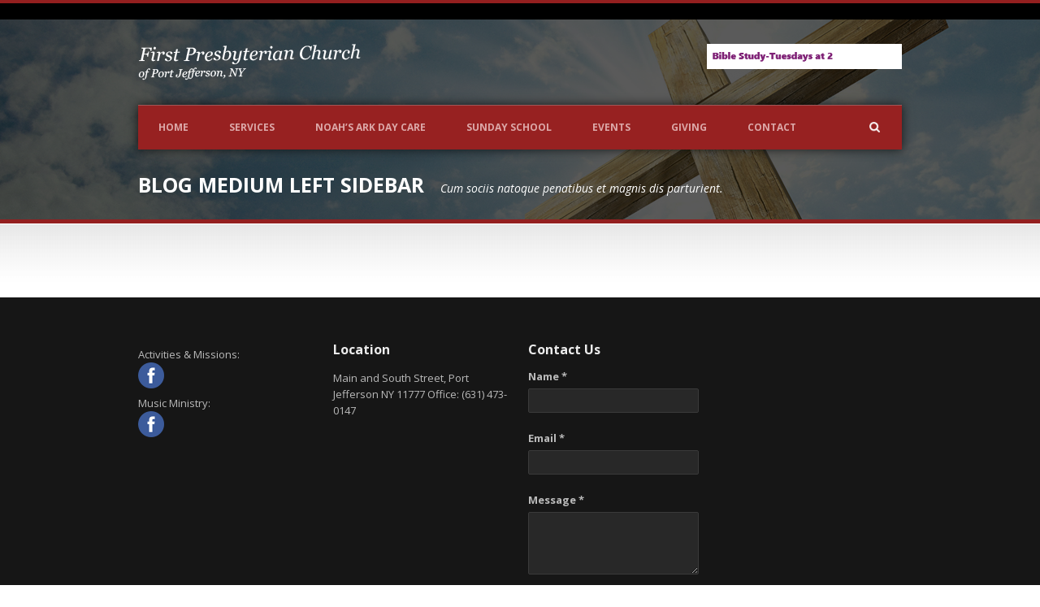

--- FILE ---
content_type: text/html; charset=UTF-8
request_url: http://pjpres.org/blog-medium-left-sidebar/
body_size: 56291
content:
<!DOCTYPE html>
<!--[if lt IE 7]><html class="no-js lt-ie9 lt-ie8 lt-ie7" lang="en-US"> <![endif]-->
<!--[if IE 7]><html class="no-js lt-ie9 lt-ie8" lang="en-US"> <![endif]-->
<!--[if IE 8]><html class="no-js lt-ie9" lang="en-US"> <![endif]-->
<!--[if gt IE 8]><!--> <html class="no-js" lang="en-US"> <!--<![endif]-->
<head>

	<!-- Basic Page Needs
  ================================================== -->
	<meta charset="UTF-8" />
	<title>First Presbyterian Church of Port Jefferson   &raquo; Blog Medium Left Sidebar</title>
	<script src="https://ajax.googleapis.com/ajax/libs/jquery/3.5.1/jquery.min.js"></script>
		
	<!--[if lt IE 9]>
		<script src="http://html5shiv.googlecode.com/svn/trunk/html5.js"></script>
	<![endif]-->

	<!-- CSS
  ================================================== -->
				<meta name="viewport" content="width=device-width, user-scalable=no">
		
	<!--[if IE 7]>
		<link rel="stylesheet" href="http://pjpres.org/wp-content/themes/realchurch/stylesheet/ie7-style.css" /> 
		<link rel="stylesheet" href="http://pjpres.org/wp-content/themes/realchurch/stylesheet/font-awesome/font-awesome-ie7.min.css" /> 
	<![endif]-->	
	
	<meta name='robots' content='max-image-preview:large' />
<link rel='dns-prefetch' href='//fonts.googleapis.com' />
<link rel="alternate" type="application/rss+xml" title="First Presbyterian Church of Port Jefferson &raquo; Feed" href="http://pjpres.org/feed/" />
<link rel="alternate" type="application/rss+xml" title="First Presbyterian Church of Port Jefferson &raquo; Comments Feed" href="http://pjpres.org/comments/feed/" />
<link rel="alternate" type="text/calendar" title="First Presbyterian Church of Port Jefferson &raquo; iCal Feed" href="http://pjpres.org/calendar/?ical=1" />
<link rel="alternate" type="application/rss+xml" title="First Presbyterian Church of Port Jefferson &raquo; Blog Medium Left Sidebar Comments Feed" href="http://pjpres.org/blog-medium-left-sidebar/feed/" />
        <script type="text/javascript">
        (function() {
            document.addEventListener('DOMContentLoaded', function() {
                var containers = document.querySelectorAll('.wp-lightbox-container');

                for (var i = 0; i < containers.length; i++) {
                    var container = containers[i];

                    var wpElements = container.querySelectorAll('[data-wp-on], [data-wp-interactive], [data-wp-init], [data-wp-context], img, button');

                    for (var j = 0; j < wpElements.length; j++) {
                        var el = wpElements[j];
                        var attributes = el.attributes;

                        for (var k = attributes.length - 1; k >= 0; k--) {
                            var attr = attributes[k];
                            if (attr.name.indexOf('data-wp-') === 0) {
                                el.removeAttribute(attr.name);
                            }
                        }
                    }

                    var buttons = container.querySelectorAll('button');
                    for (var j = 0; j < buttons.length; j++) {
                        buttons[j].remove();
                    }
                }

                var allWpImages = document.querySelectorAll('img[data-wp-on], img[data-wp-interactive], img[data-wp-init]');
                for (var i = 0; i < allWpImages.length; i++) {
                    var img = allWpImages[i];
                    var attributes = img.attributes;

                    for (var j = attributes.length - 1; j >= 0; j--) {
                        var attr = attributes[j];
                        if (attr.name.indexOf('data-wp-') === 0) {
                            img.removeAttribute(attr.name);
                        }
                    }
                }

                var standaloneButtons = document.querySelectorAll('button.lightbox-trigger, button[data-wp-on], button[data-wp-interactive]');
                for (var i = 0; i < standaloneButtons.length; i++) {
                    standaloneButtons[i].remove();
                }
            });

            document.addEventListener('click', function(e) {
                var target = e.target;

                if (target.hasAttribute('data-wp-on') ||
                    target.hasAttribute('data-wp-interactive') ||
                    target.classList.contains('lightbox-trigger') ||
                    target.hasAttribute('data-wp-init')) {
                    e.preventDefault();
                    e.stopPropagation();
                    e.stopImmediatePropagation();
                    return false;
                }

                if (target.tagName === 'FIGURE' && target.classList.contains('wp-lightbox-container')) {
                    e.preventDefault();
                    e.stopPropagation();
                    e.stopImmediatePropagation();
                    return false;
                }

                if (target.tagName === 'A' && target.querySelector('img[data-wp-on], img[data-wp-interactive]')) {
                    e.preventDefault();
                    e.stopPropagation();
                    e.stopImmediatePropagation();
                    return false;
                }
            }, true);
        })();
        </script>
        <script type="text/javascript">
/* <![CDATA[ */
window._wpemojiSettings = {"baseUrl":"https:\/\/s.w.org\/images\/core\/emoji\/15.0.3\/72x72\/","ext":".png","svgUrl":"https:\/\/s.w.org\/images\/core\/emoji\/15.0.3\/svg\/","svgExt":".svg","source":{"concatemoji":"http:\/\/pjpres.org\/wp-includes\/js\/wp-emoji-release.min.js?ver=7a8324e58e1c8cb185415a7ac153e657"}};
/*! This file is auto-generated */
!function(i,n){var o,s,e;function c(e){try{var t={supportTests:e,timestamp:(new Date).valueOf()};sessionStorage.setItem(o,JSON.stringify(t))}catch(e){}}function p(e,t,n){e.clearRect(0,0,e.canvas.width,e.canvas.height),e.fillText(t,0,0);var t=new Uint32Array(e.getImageData(0,0,e.canvas.width,e.canvas.height).data),r=(e.clearRect(0,0,e.canvas.width,e.canvas.height),e.fillText(n,0,0),new Uint32Array(e.getImageData(0,0,e.canvas.width,e.canvas.height).data));return t.every(function(e,t){return e===r[t]})}function u(e,t,n){switch(t){case"flag":return n(e,"\ud83c\udff3\ufe0f\u200d\u26a7\ufe0f","\ud83c\udff3\ufe0f\u200b\u26a7\ufe0f")?!1:!n(e,"\ud83c\uddfa\ud83c\uddf3","\ud83c\uddfa\u200b\ud83c\uddf3")&&!n(e,"\ud83c\udff4\udb40\udc67\udb40\udc62\udb40\udc65\udb40\udc6e\udb40\udc67\udb40\udc7f","\ud83c\udff4\u200b\udb40\udc67\u200b\udb40\udc62\u200b\udb40\udc65\u200b\udb40\udc6e\u200b\udb40\udc67\u200b\udb40\udc7f");case"emoji":return!n(e,"\ud83d\udc26\u200d\u2b1b","\ud83d\udc26\u200b\u2b1b")}return!1}function f(e,t,n){var r="undefined"!=typeof WorkerGlobalScope&&self instanceof WorkerGlobalScope?new OffscreenCanvas(300,150):i.createElement("canvas"),a=r.getContext("2d",{willReadFrequently:!0}),o=(a.textBaseline="top",a.font="600 32px Arial",{});return e.forEach(function(e){o[e]=t(a,e,n)}),o}function t(e){var t=i.createElement("script");t.src=e,t.defer=!0,i.head.appendChild(t)}"undefined"!=typeof Promise&&(o="wpEmojiSettingsSupports",s=["flag","emoji"],n.supports={everything:!0,everythingExceptFlag:!0},e=new Promise(function(e){i.addEventListener("DOMContentLoaded",e,{once:!0})}),new Promise(function(t){var n=function(){try{var e=JSON.parse(sessionStorage.getItem(o));if("object"==typeof e&&"number"==typeof e.timestamp&&(new Date).valueOf()<e.timestamp+604800&&"object"==typeof e.supportTests)return e.supportTests}catch(e){}return null}();if(!n){if("undefined"!=typeof Worker&&"undefined"!=typeof OffscreenCanvas&&"undefined"!=typeof URL&&URL.createObjectURL&&"undefined"!=typeof Blob)try{var e="postMessage("+f.toString()+"("+[JSON.stringify(s),u.toString(),p.toString()].join(",")+"));",r=new Blob([e],{type:"text/javascript"}),a=new Worker(URL.createObjectURL(r),{name:"wpTestEmojiSupports"});return void(a.onmessage=function(e){c(n=e.data),a.terminate(),t(n)})}catch(e){}c(n=f(s,u,p))}t(n)}).then(function(e){for(var t in e)n.supports[t]=e[t],n.supports.everything=n.supports.everything&&n.supports[t],"flag"!==t&&(n.supports.everythingExceptFlag=n.supports.everythingExceptFlag&&n.supports[t]);n.supports.everythingExceptFlag=n.supports.everythingExceptFlag&&!n.supports.flag,n.DOMReady=!1,n.readyCallback=function(){n.DOMReady=!0}}).then(function(){return e}).then(function(){var e;n.supports.everything||(n.readyCallback(),(e=n.source||{}).concatemoji?t(e.concatemoji):e.wpemoji&&e.twemoji&&(t(e.twemoji),t(e.wpemoji)))}))}((window,document),window._wpemojiSettings);
/* ]]> */
</script>
<link rel='stylesheet' id='rlc-style-css' href='http://pjpres.org/wp-content/themes/realchurch/style.css?ver=7a8324e58e1c8cb185415a7ac153e657' type='text/css' media='all' />
<link rel='stylesheet' id='rlc-foundation-css' href='http://pjpres.org/wp-content/themes/realchurch/stylesheet/foundation-responsive.css?ver=7a8324e58e1c8cb185415a7ac153e657' type='text/css' media='all' />
<link rel='stylesheet' id='style-custom-css' href='http://pjpres.org/wp-content/themes/realchurch/style-custom.css?ver=7a8324e58e1c8cb185415a7ac153e657' type='text/css' media='all' />
<link rel='stylesheet' id='Google-Font-Droid+Serif-css' href='https://fonts.googleapis.com/css?family=Droid+Serif%3An%2Ci%2Cb%2Cbi&#038;subset=latin&#038;ver=7a8324e58e1c8cb185415a7ac153e657' type='text/css' media='all' />
<link rel='stylesheet' id='Google-Font-Open+Sans-css' href='https://fonts.googleapis.com/css?family=Open+Sans%3An%2Ci%2Cb%2Cbi&#038;subset=latin&#038;ver=7a8324e58e1c8cb185415a7ac153e657' type='text/css' media='all' />
<style id='wp-emoji-styles-inline-css' type='text/css'>

	img.wp-smiley, img.emoji {
		display: inline !important;
		border: none !important;
		box-shadow: none !important;
		height: 1em !important;
		width: 1em !important;
		margin: 0 0.07em !important;
		vertical-align: -0.1em !important;
		background: none !important;
		padding: 0 !important;
	}
</style>
<link rel='stylesheet' id='wp-block-library-css' href='http://pjpres.org/wp-includes/css/dist/block-library/style.min.css?ver=7a8324e58e1c8cb185415a7ac153e657' type='text/css' media='all' />
<style id='classic-theme-styles-inline-css' type='text/css'>
/*! This file is auto-generated */
.wp-block-button__link{color:#fff;background-color:#32373c;border-radius:9999px;box-shadow:none;text-decoration:none;padding:calc(.667em + 2px) calc(1.333em + 2px);font-size:1.125em}.wp-block-file__button{background:#32373c;color:#fff;text-decoration:none}
</style>
<style id='global-styles-inline-css' type='text/css'>
:root{--wp--preset--aspect-ratio--square: 1;--wp--preset--aspect-ratio--4-3: 4/3;--wp--preset--aspect-ratio--3-4: 3/4;--wp--preset--aspect-ratio--3-2: 3/2;--wp--preset--aspect-ratio--2-3: 2/3;--wp--preset--aspect-ratio--16-9: 16/9;--wp--preset--aspect-ratio--9-16: 9/16;--wp--preset--color--black: #000000;--wp--preset--color--cyan-bluish-gray: #abb8c3;--wp--preset--color--white: #ffffff;--wp--preset--color--pale-pink: #f78da7;--wp--preset--color--vivid-red: #cf2e2e;--wp--preset--color--luminous-vivid-orange: #ff6900;--wp--preset--color--luminous-vivid-amber: #fcb900;--wp--preset--color--light-green-cyan: #7bdcb5;--wp--preset--color--vivid-green-cyan: #00d084;--wp--preset--color--pale-cyan-blue: #8ed1fc;--wp--preset--color--vivid-cyan-blue: #0693e3;--wp--preset--color--vivid-purple: #9b51e0;--wp--preset--gradient--vivid-cyan-blue-to-vivid-purple: linear-gradient(135deg,rgba(6,147,227,1) 0%,rgb(155,81,224) 100%);--wp--preset--gradient--light-green-cyan-to-vivid-green-cyan: linear-gradient(135deg,rgb(122,220,180) 0%,rgb(0,208,130) 100%);--wp--preset--gradient--luminous-vivid-amber-to-luminous-vivid-orange: linear-gradient(135deg,rgba(252,185,0,1) 0%,rgba(255,105,0,1) 100%);--wp--preset--gradient--luminous-vivid-orange-to-vivid-red: linear-gradient(135deg,rgba(255,105,0,1) 0%,rgb(207,46,46) 100%);--wp--preset--gradient--very-light-gray-to-cyan-bluish-gray: linear-gradient(135deg,rgb(238,238,238) 0%,rgb(169,184,195) 100%);--wp--preset--gradient--cool-to-warm-spectrum: linear-gradient(135deg,rgb(74,234,220) 0%,rgb(151,120,209) 20%,rgb(207,42,186) 40%,rgb(238,44,130) 60%,rgb(251,105,98) 80%,rgb(254,248,76) 100%);--wp--preset--gradient--blush-light-purple: linear-gradient(135deg,rgb(255,206,236) 0%,rgb(152,150,240) 100%);--wp--preset--gradient--blush-bordeaux: linear-gradient(135deg,rgb(254,205,165) 0%,rgb(254,45,45) 50%,rgb(107,0,62) 100%);--wp--preset--gradient--luminous-dusk: linear-gradient(135deg,rgb(255,203,112) 0%,rgb(199,81,192) 50%,rgb(65,88,208) 100%);--wp--preset--gradient--pale-ocean: linear-gradient(135deg,rgb(255,245,203) 0%,rgb(182,227,212) 50%,rgb(51,167,181) 100%);--wp--preset--gradient--electric-grass: linear-gradient(135deg,rgb(202,248,128) 0%,rgb(113,206,126) 100%);--wp--preset--gradient--midnight: linear-gradient(135deg,rgb(2,3,129) 0%,rgb(40,116,252) 100%);--wp--preset--font-size--small: 13px;--wp--preset--font-size--medium: 20px;--wp--preset--font-size--large: 36px;--wp--preset--font-size--x-large: 42px;--wp--preset--spacing--20: 0.44rem;--wp--preset--spacing--30: 0.67rem;--wp--preset--spacing--40: 1rem;--wp--preset--spacing--50: 1.5rem;--wp--preset--spacing--60: 2.25rem;--wp--preset--spacing--70: 3.38rem;--wp--preset--spacing--80: 5.06rem;--wp--preset--shadow--natural: 6px 6px 9px rgba(0, 0, 0, 0.2);--wp--preset--shadow--deep: 12px 12px 50px rgba(0, 0, 0, 0.4);--wp--preset--shadow--sharp: 6px 6px 0px rgba(0, 0, 0, 0.2);--wp--preset--shadow--outlined: 6px 6px 0px -3px rgba(255, 255, 255, 1), 6px 6px rgba(0, 0, 0, 1);--wp--preset--shadow--crisp: 6px 6px 0px rgba(0, 0, 0, 1);}:where(.is-layout-flex){gap: 0.5em;}:where(.is-layout-grid){gap: 0.5em;}body .is-layout-flex{display: flex;}.is-layout-flex{flex-wrap: wrap;align-items: center;}.is-layout-flex > :is(*, div){margin: 0;}body .is-layout-grid{display: grid;}.is-layout-grid > :is(*, div){margin: 0;}:where(.wp-block-columns.is-layout-flex){gap: 2em;}:where(.wp-block-columns.is-layout-grid){gap: 2em;}:where(.wp-block-post-template.is-layout-flex){gap: 1.25em;}:where(.wp-block-post-template.is-layout-grid){gap: 1.25em;}.has-black-color{color: var(--wp--preset--color--black) !important;}.has-cyan-bluish-gray-color{color: var(--wp--preset--color--cyan-bluish-gray) !important;}.has-white-color{color: var(--wp--preset--color--white) !important;}.has-pale-pink-color{color: var(--wp--preset--color--pale-pink) !important;}.has-vivid-red-color{color: var(--wp--preset--color--vivid-red) !important;}.has-luminous-vivid-orange-color{color: var(--wp--preset--color--luminous-vivid-orange) !important;}.has-luminous-vivid-amber-color{color: var(--wp--preset--color--luminous-vivid-amber) !important;}.has-light-green-cyan-color{color: var(--wp--preset--color--light-green-cyan) !important;}.has-vivid-green-cyan-color{color: var(--wp--preset--color--vivid-green-cyan) !important;}.has-pale-cyan-blue-color{color: var(--wp--preset--color--pale-cyan-blue) !important;}.has-vivid-cyan-blue-color{color: var(--wp--preset--color--vivid-cyan-blue) !important;}.has-vivid-purple-color{color: var(--wp--preset--color--vivid-purple) !important;}.has-black-background-color{background-color: var(--wp--preset--color--black) !important;}.has-cyan-bluish-gray-background-color{background-color: var(--wp--preset--color--cyan-bluish-gray) !important;}.has-white-background-color{background-color: var(--wp--preset--color--white) !important;}.has-pale-pink-background-color{background-color: var(--wp--preset--color--pale-pink) !important;}.has-vivid-red-background-color{background-color: var(--wp--preset--color--vivid-red) !important;}.has-luminous-vivid-orange-background-color{background-color: var(--wp--preset--color--luminous-vivid-orange) !important;}.has-luminous-vivid-amber-background-color{background-color: var(--wp--preset--color--luminous-vivid-amber) !important;}.has-light-green-cyan-background-color{background-color: var(--wp--preset--color--light-green-cyan) !important;}.has-vivid-green-cyan-background-color{background-color: var(--wp--preset--color--vivid-green-cyan) !important;}.has-pale-cyan-blue-background-color{background-color: var(--wp--preset--color--pale-cyan-blue) !important;}.has-vivid-cyan-blue-background-color{background-color: var(--wp--preset--color--vivid-cyan-blue) !important;}.has-vivid-purple-background-color{background-color: var(--wp--preset--color--vivid-purple) !important;}.has-black-border-color{border-color: var(--wp--preset--color--black) !important;}.has-cyan-bluish-gray-border-color{border-color: var(--wp--preset--color--cyan-bluish-gray) !important;}.has-white-border-color{border-color: var(--wp--preset--color--white) !important;}.has-pale-pink-border-color{border-color: var(--wp--preset--color--pale-pink) !important;}.has-vivid-red-border-color{border-color: var(--wp--preset--color--vivid-red) !important;}.has-luminous-vivid-orange-border-color{border-color: var(--wp--preset--color--luminous-vivid-orange) !important;}.has-luminous-vivid-amber-border-color{border-color: var(--wp--preset--color--luminous-vivid-amber) !important;}.has-light-green-cyan-border-color{border-color: var(--wp--preset--color--light-green-cyan) !important;}.has-vivid-green-cyan-border-color{border-color: var(--wp--preset--color--vivid-green-cyan) !important;}.has-pale-cyan-blue-border-color{border-color: var(--wp--preset--color--pale-cyan-blue) !important;}.has-vivid-cyan-blue-border-color{border-color: var(--wp--preset--color--vivid-cyan-blue) !important;}.has-vivid-purple-border-color{border-color: var(--wp--preset--color--vivid-purple) !important;}.has-vivid-cyan-blue-to-vivid-purple-gradient-background{background: var(--wp--preset--gradient--vivid-cyan-blue-to-vivid-purple) !important;}.has-light-green-cyan-to-vivid-green-cyan-gradient-background{background: var(--wp--preset--gradient--light-green-cyan-to-vivid-green-cyan) !important;}.has-luminous-vivid-amber-to-luminous-vivid-orange-gradient-background{background: var(--wp--preset--gradient--luminous-vivid-amber-to-luminous-vivid-orange) !important;}.has-luminous-vivid-orange-to-vivid-red-gradient-background{background: var(--wp--preset--gradient--luminous-vivid-orange-to-vivid-red) !important;}.has-very-light-gray-to-cyan-bluish-gray-gradient-background{background: var(--wp--preset--gradient--very-light-gray-to-cyan-bluish-gray) !important;}.has-cool-to-warm-spectrum-gradient-background{background: var(--wp--preset--gradient--cool-to-warm-spectrum) !important;}.has-blush-light-purple-gradient-background{background: var(--wp--preset--gradient--blush-light-purple) !important;}.has-blush-bordeaux-gradient-background{background: var(--wp--preset--gradient--blush-bordeaux) !important;}.has-luminous-dusk-gradient-background{background: var(--wp--preset--gradient--luminous-dusk) !important;}.has-pale-ocean-gradient-background{background: var(--wp--preset--gradient--pale-ocean) !important;}.has-electric-grass-gradient-background{background: var(--wp--preset--gradient--electric-grass) !important;}.has-midnight-gradient-background{background: var(--wp--preset--gradient--midnight) !important;}.has-small-font-size{font-size: var(--wp--preset--font-size--small) !important;}.has-medium-font-size{font-size: var(--wp--preset--font-size--medium) !important;}.has-large-font-size{font-size: var(--wp--preset--font-size--large) !important;}.has-x-large-font-size{font-size: var(--wp--preset--font-size--x-large) !important;}
:where(.wp-block-post-template.is-layout-flex){gap: 1.25em;}:where(.wp-block-post-template.is-layout-grid){gap: 1.25em;}
:where(.wp-block-columns.is-layout-flex){gap: 2em;}:where(.wp-block-columns.is-layout-grid){gap: 2em;}
:root :where(.wp-block-pullquote){font-size: 1.5em;line-height: 1.6;}
</style>
<link rel='stylesheet' id='plyr-css-css' href='http://pjpres.org/wp-content/plugins/easy-video-player/lib/plyr.css?ver=7a8324e58e1c8cb185415a7ac153e657' type='text/css' media='all' />
<link rel='stylesheet' id='fancybox-css' href='http://pjpres.org/wp-content/plugins/easy-fancybox/fancybox/1.5.4/jquery.fancybox.min.css?ver=7a8324e58e1c8cb185415a7ac153e657' type='text/css' media='screen' />
<link rel='stylesheet' id='superfish-css' href='http://pjpres.org/wp-content/themes/realchurch/stylesheet/superfish.css?ver=7a8324e58e1c8cb185415a7ac153e657' type='text/css' media='all' />
<link rel='stylesheet' id='fancybox-thumbs-css' href='http://pjpres.org/wp-content/themes/realchurch/stylesheet/jquery.fancybox-thumbs.css?ver=7a8324e58e1c8cb185415a7ac153e657' type='text/css' media='all' />
<link rel='stylesheet' id='font-awesome-css' href='http://pjpres.org/wp-content/themes/realchurch/stylesheet/font-awesome/font-awesome.css?ver=7a8324e58e1c8cb185415a7ac153e657' type='text/css' media='all' />
<link rel='stylesheet' id='flex-slider-css' href='http://pjpres.org/wp-content/themes/realchurch/stylesheet/flexslider.css?ver=7a8324e58e1c8cb185415a7ac153e657' type='text/css' media='all' />
<script type="text/javascript" src="http://pjpres.org/wp-includes/js/jquery/jquery.min.js?ver=3.7.1" id="jquery-core-js"></script>
<script type="text/javascript" src="http://pjpres.org/wp-includes/js/jquery/jquery-migrate.min.js?ver=3.4.1" id="jquery-migrate-js"></script>
<script type="text/javascript" id="plyr-js-js-extra">
/* <![CDATA[ */
var easy_video_player = {"plyr_iconUrl":"http:\/\/pjpres.org\/wp-content\/plugins\/easy-video-player\/lib\/plyr.svg","plyr_blankVideo":"http:\/\/pjpres.org\/wp-content\/plugins\/easy-video-player\/lib\/blank.mp4"};
/* ]]> */
</script>
<script type="text/javascript" src="http://pjpres.org/wp-content/plugins/easy-video-player/lib/plyr.js?ver=7a8324e58e1c8cb185415a7ac153e657" id="plyr-js-js"></script>
<script type="text/javascript" src="http://pjpres.org/wp-content/themes/realchurch/javascript/jquery.fitvids.js?ver=1.0" id="fitvids-js"></script>
<link rel="https://api.w.org/" href="http://pjpres.org/wp-json/" /><link rel="alternate" title="JSON" type="application/json" href="http://pjpres.org/wp-json/wp/v2/pages/2183" /><link rel="EditURI" type="application/rsd+xml" title="RSD" href="http://pjpres.org/xmlrpc.php?rsd" />

<link rel="canonical" href="http://pjpres.org/blog-medium-left-sidebar/" />
<link rel='shortlink' href='http://pjpres.org/?p=2183' />
<link rel="alternate" title="oEmbed (JSON)" type="application/json+oembed" href="http://pjpres.org/wp-json/oembed/1.0/embed?url=http%3A%2F%2Fpjpres.org%2Fblog-medium-left-sidebar%2F" />
<link rel="alternate" title="oEmbed (XML)" type="text/xml+oembed" href="http://pjpres.org/wp-json/oembed/1.0/embed?url=http%3A%2F%2Fpjpres.org%2Fblog-medium-left-sidebar%2F&#038;format=xml" />
<meta name="tec-api-version" content="v1"><meta name="tec-api-origin" content="http://pjpres.org"><link rel="alternate" href="http://pjpres.org/wp-json/tribe/events/v1/" />	
<!--[if lt IE 9]>
<style type="text/css">
	div.shortcode-dropcap.circle, div.anythingSlider .anythingControls ul a, .flex-control-nav li a, 
	.nivo-controlNav a, ls-bottom-slidebuttons a{
		z-index: 1000; position: relative;
		behavior: url(http://pjpres.org/wp-content/themes/realchurch/stylesheet/ie-fix/PIE.php);
	}
	div.top-search-wrapper .search-text{ width: 185px; }
	div.top-search-wrapper .search-text input{ float: right; }
	div.logo-right-text-content { width: 400px !important; }
	
	span.portfolio-thumbnail-image-hover,
	span.hover-link, span.hover-video, span.hover-zoom{ display: none !important; }
	
	.portfolio-media-wrapper:hover span,
	.blog-media-wrapper:hover span{ display: block !important; }
	
	ul.gdl-accordion li, ul.gdl-toggle-box li{ overflow: hidden; }	
	
	div.logo-wrapper img{ float: left; }
		
</style>
<![endif]-->
	
</head>
<body class="page-template-default page page-id-2183 ml-lightbox-excluded tribe-no-js metaslider-plugin">

<div class="body-outer-wrapper">
	<div class="body-wrapper">
		<!-- top navigation -->
		<div class="top-navigation-wrapper boxed-style">
			<div class="top-navigation-container container">
				<div class="top-navigation-right"><div id="gdl-social-icon" class="social-wrapper gdl-retina"><div class="social-icon-wrapper"></div></div></div>				<div class="clear"></div>
			</div>
		</div> <!-- top navigation wrapper -->	
	
				<div class="page-header-wrapper no-full-slider"  >
			<div class="page-header-overlay" ></div>
			<div class="header-container container main">
					
				<!-- Get Logo -->
				<div class="logo-wrapper">
					<a href="http://pjpres.org"><img src="http://pjpres.org/wp-content/uploads/2020/05/Logo45.png" alt=""/></a>				</div>
				
				<!-- Logo right text -->
				<div class="logo-right-text">

					<div id="metaslider-id-5975" style="max-width: 240px; margin: 0 auto;" class="ml-slider-3-105-0 metaslider metaslider-flex metaslider-5975 ml-slider ml-slider-lightbox-2-22-0 firelight-lightbox-2-3-17 ms-theme-default nav-hidden" role="region" aria-label="Header" data-height="50" data-width="240">
    <div id="metaslider_container_5975">
        <div id="metaslider_5975" class="flexslider">
            <ul class='slides'>
                <li style="display: block; width: 100%;" class="slide-6829 ms-image " aria-roledescription="slide" data-date="2025-03-06 17:45:26" data-filename="bible-Study-webslide-2025.png" data-slide-type="image"><a href="http://pjpres.org/wp-content/uploads/2025/03/bible-Study-webslide-2025.png" target="_self" aria-label="View Slide Details" class="metaslider_image_link" rel="lightbox[5975]"><img width="329" height="43" src="http://pjpres.org/wp-content/uploads/2025/03/bible-Study-webslide-2025.png" class="slider-5975 slide-6829 msDefaultImage" alt="" rel="" title="bible Study webslide 2025" decoding="async" srcset="http://pjpres.org/wp-content/uploads/2025/03/bible-Study-webslide-2025.png 329w, http://pjpres.org/wp-content/uploads/2025/03/bible-Study-webslide-2025-300x39.png 300w" sizes="(max-width: 329px) 100vw, 329px" /></a></li>
                <li style="display: none; width: 100%;" class="slide-6857 ms-image " aria-roledescription="slide" data-date="2025-04-03 18:12:35" data-filename="earthday-webslide-2025.jpg" data-slide-type="image"><a href="http://pjpres.org/wp-content/uploads/2025/04/earthday-webslide-2025.jpg" target="_self" aria-label="View Slide Details" class="metaslider_image_link" rel="lightbox[5975]"><img width="329" height="43" src="http://pjpres.org/wp-content/uploads/2025/04/earthday-webslide-2025.jpg" class="slider-5975 slide-6857 msDefaultImage" alt="" rel="" title="earthday webslide 2025" decoding="async" srcset="http://pjpres.org/wp-content/uploads/2025/04/earthday-webslide-2025.jpg 329w, http://pjpres.org/wp-content/uploads/2025/04/earthday-webslide-2025-300x39.jpg 300w" sizes="(max-width: 329px) 100vw, 329px" /></a></li>
            </ul>
        </div>
        
    </div>
</div>				</div>
				<div class="clear"></div>
				
				<!-- Navigation -->
				<div class="gdl-navigation-wrapper">
					<div class="responsive-menu-wrapper"><select id="menu-pjpres" class="menu dropdown-menu"><option value="" class="blank">&#8212; Main Menu &#8212;</option><option class="menu-item menu-item-type-post_type menu-item-object-page menu-item-home menu-item-has-children menu-item-3850 menu-item-depth-0" value="http://pjpres.org/">Home</option>	<option class="menu-item menu-item-type-post_type menu-item-object-page menu-item-4740 menu-item-depth-1" value="http://pjpres.org/newsletter/">- Newsletter</option>
	<option class="menu-item menu-item-type-post_type menu-item-object-page menu-item-4536 menu-item-depth-1" value="http://pjpres.org/about-us/">- About Us</option>
	<option class="menu-item menu-item-type-post_type menu-item-object-page menu-item-4537 menu-item-depth-1" value="http://pjpres.org/about-us/our-staff/">- Our Staff</option>

<option class="menu-item menu-item-type-post_type menu-item-object-page menu-item-has-children menu-item-4540 menu-item-depth-0" value="http://pjpres.org/services/">Services</option>	<option class="menu-item menu-item-type-post_type menu-item-object-page menu-item-4541 menu-item-depth-1" value="http://pjpres.org/services/ministry-of-music/">- Ministry of Music</option>
	<option class="menu-item menu-item-type-post_type menu-item-object-page menu-item-4542 menu-item-depth-1" value="http://pjpres.org/services/honduran-mission-khish/">- Honduran Mission (KHISH)</option>
	<option class="menu-item menu-item-type-post_type menu-item-object-page menu-item-5725 menu-item-depth-1" value="http://pjpres.org/facebook-services/">- Facebook Services</option>
	<option class="menu-item menu-item-type-post_type menu-item-object-page menu-item-4835 menu-item-depth-1" value="http://pjpres.org/sermons/">- Sermons</option>

<option class="menu-item menu-item-type-post_type menu-item-object-page menu-item-4543 menu-item-depth-0" value="http://pjpres.org/noahs-ark-day-care/">NOAH’S ARK DAY CARE</option>
<option class="menu-item menu-item-type-post_type menu-item-object-page menu-item-has-children menu-item-4544 menu-item-depth-0" value="http://pjpres.org/services/childrens-sunday-church-school/">Sunday School</option>	<option class="menu-item menu-item-type-post_type menu-item-object-page menu-item-4667 menu-item-depth-1" value="http://pjpres.org/child-protection-policy/">- Child Protection Policy</option>

<option class="menu-item menu-item-type-post_type menu-item-object-page menu-item-has-children menu-item-4545 menu-item-depth-0" value="http://pjpres.org/events/">Events</option>	<option class="menu-item menu-item-type-post_type menu-item-object-page menu-item-4546 menu-item-depth-1" value="http://pjpres.org/victorian-tea/">- Victorian Tea</option>
	<option class="menu-item menu-item-type-post_type menu-item-object-page menu-item-4547 menu-item-depth-1" value="http://pjpres.org/gallery/">- Gallery</option>
	<option class="menu-item menu-item-type-post_type menu-item-object-page menu-item-4675 menu-item-depth-1" value="http://pjpres.org/processional-sunday/">- Processional Sunday</option>
	<option class="menu-item menu-item-type-post_type menu-item-object-page menu-item-4615 menu-item-depth-1" value="http://pjpres.org/calendar/">- Events Calendar</option>

<option class="menu-item menu-item-type-post_type menu-item-object-page menu-item-4549 menu-item-depth-0" value="http://pjpres.org/giving/">Giving</option>
<option class="menu-item menu-item-type-post_type menu-item-object-page menu-item-4538 menu-item-depth-0" value="http://pjpres.org/contact-2/">Contact</option>
</select></div><div class="clear"></div><div class="navigation-wrapper"><div id="main-superfish-wrapper" class="menu-wrapper"><ul id="menu-pjpres-1" class="sf-menu"><li id="menu-item-3850" class="menu-item menu-item-type-post_type menu-item-object-page menu-item-home menu-item-has-children menu-item-3850"><a href="http://pjpres.org/">Home</a>
<ul class="sub-menu">
	<li id="menu-item-4740" class="menu-item menu-item-type-post_type menu-item-object-page menu-item-4740"><a href="http://pjpres.org/newsletter/">Newsletter</a></li>
	<li id="menu-item-4536" class="menu-item menu-item-type-post_type menu-item-object-page menu-item-4536"><a href="http://pjpres.org/about-us/">About Us</a></li>
	<li id="menu-item-4537" class="menu-item menu-item-type-post_type menu-item-object-page menu-item-4537"><a href="http://pjpres.org/about-us/our-staff/">Our Staff</a></li>
</ul>
</li>
<li id="menu-item-4540" class="menu-item menu-item-type-post_type menu-item-object-page menu-item-has-children menu-item-4540"><a href="http://pjpres.org/services/">Services</a>
<ul class="sub-menu">
	<li id="menu-item-4541" class="menu-item menu-item-type-post_type menu-item-object-page menu-item-4541"><a href="http://pjpres.org/services/ministry-of-music/">Ministry of Music</a></li>
	<li id="menu-item-4542" class="menu-item menu-item-type-post_type menu-item-object-page menu-item-4542"><a href="http://pjpres.org/services/honduran-mission-khish/">Honduran Mission (KHISH)</a></li>
	<li id="menu-item-5725" class="menu-item menu-item-type-post_type menu-item-object-page menu-item-5725"><a href="http://pjpres.org/facebook-services/">Facebook Services</a></li>
	<li id="menu-item-4835" class="menu-item menu-item-type-post_type menu-item-object-page menu-item-4835"><a href="http://pjpres.org/sermons/">Sermons</a></li>
</ul>
</li>
<li id="menu-item-4543" class="menu-item menu-item-type-post_type menu-item-object-page menu-item-4543"><a href="http://pjpres.org/noahs-ark-day-care/">NOAH’S ARK DAY CARE</a></li>
<li id="menu-item-4544" class="menu-item menu-item-type-post_type menu-item-object-page menu-item-has-children menu-item-4544"><a href="http://pjpres.org/services/childrens-sunday-church-school/">Sunday School</a>
<ul class="sub-menu">
	<li id="menu-item-4667" class="menu-item menu-item-type-post_type menu-item-object-page menu-item-4667"><a href="http://pjpres.org/child-protection-policy/">Child Protection Policy</a></li>
</ul>
</li>
<li id="menu-item-4545" class="menu-item menu-item-type-post_type menu-item-object-page menu-item-has-children menu-item-4545"><a href="http://pjpres.org/events/">Events</a>
<ul class="sub-menu">
	<li id="menu-item-4546" class="menu-item menu-item-type-post_type menu-item-object-page menu-item-4546"><a href="http://pjpres.org/victorian-tea/">Victorian Tea</a></li>
	<li id="menu-item-4547" class="menu-item menu-item-type-post_type menu-item-object-page menu-item-4547"><a href="http://pjpres.org/gallery/">Gallery</a></li>
	<li id="menu-item-4675" class="menu-item menu-item-type-post_type menu-item-object-page menu-item-4675"><a href="http://pjpres.org/processional-sunday/">Processional Sunday</a></li>
	<li id="menu-item-4615" class="menu-item menu-item-type-post_type menu-item-object-page menu-item-4615"><a href="http://pjpres.org/calendar/">Events Calendar</a></li>
</ul>
</li>
<li id="menu-item-4549" class="menu-item menu-item-type-post_type menu-item-object-page menu-item-4549"><a href="http://pjpres.org/giving/">Giving</a></li>
<li id="menu-item-4538" class="menu-item menu-item-type-post_type menu-item-object-page menu-item-4538"><a href="http://pjpres.org/contact-2/">Contact</a></li>
</ul></div>							<div class="top-search-form">
								<div class="gdl-search-button" id="gdl-search-button"></div> 
								<div class="search-wrapper">
									<div class="gdl-search-form">
										<form method="get" id="searchform" action="http://pjpres.org/">
																						<div class="search-text">
												<input type="text" value="Search..." name="s" id="s" autocomplete="off" data-default="Search..." />
											</div>
											<input type="submit" id="searchsubmit" value="Go!" />
											<div class="clear"></div>
										</form>
									</div>
								</div>		
							</div>		
						<div class="clear"></div></div>					<div class="clear"></div>
				</div>
				<div class="clear"></div>
			</div> 
			
			<!-- Page Title -->
			<div class="page-title-container container"><h1 class="page-title">Blog Medium Left Sidebar</h1><span class="page-caption">Cum sociis natoque penatibus et magnis dis parturient.</span></div><div class="page-title-bottom-bar" ></div>		</div> <!-- page header wrapper -->
				<div class="content-outer-wrapper no-full-slider">
			<div class="content-wrapper container main ">			
	<div id="post-2183" class="post-2183 page type-page status-publish hentry">
	<div class="page-wrapper single-page single-sidebar left-sidebar">
		<div class="row gdl-page-row-wrapper"><div class="gdl-page-left mb0 twelve columns"><div class="row"><div class="gdl-page-item mb0 eight columns"><div class="row"><div class="twelve columns blog-item-class blog-item-class-0 mb40"><div class="blog-item-holder"></div><div class="clear"></div></div><div class="clear"></div></div></div><div class='four columns mb0 gdl-left-sidebar'><div class='gdl-sidebar-wrapper gdl-border-y right'><div class='sidebar-wrapper'></div></div></div><div class="clear"></div></div></div><div class="clear"></div></div>		<div class="clear"></div>
	</div> <!-- page wrapper -->
	</div> <!-- post class -->
			</div> <!-- content wrapper -->
		</div> <!-- content outer wrapper -->

				
		<div class="footer-wrapper boxed-style">

		<!-- Get Footer Widget -->
							<div class="container footer-container">
				<div class="footer-widget-wrapper">
					<div class="row">
						<div class="three columns gdl-footer-1 mb0"><div class="custom-sidebar widget_text" id="text-2" >			<div class="textwidget">Activities & Missions: <br/>
<div class="shortcode-social-icon"><a href="https://www.facebook.com/First-Presbyterian-Church-of-Port-Jefferson-Activities-Missions-116116551804042/"><img class="no-preload" src="http://pjpres.org/wp-content/themes/realchurch/images/icon/social-icon-m/facebook.png" width="32" height="32" alt="facebook"></a></div>
<br/>
<br/>
Music Ministry: <br/>
<div class="shortcode-social-icon"><a href="https://www.facebook.com/First-Presbyterian-Church-of-Port-Jefferson-Music-Ministry-189885437715477/"><img class="no-preload" src="http://pjpres.org/wp-content/themes/realchurch/images/icon/social-icon-m/facebook.png" width="32" height="32" alt="facebook"></a></div></div>
		</div></div><div class="three columns gdl-footer-2 mb0"><div class="custom-sidebar widget_text" id="text-3" ><h3 class="custom-sidebar-title">Location</h3>			<div class="textwidget">Main and South Street, Port Jefferson NY 11777 Office: (631) 473-0147</div>
		</div></div><div class="three columns gdl-footer-3 mb0"><div class="custom-sidebar widget_contact-widget" id="contact-widget-2" ><h3 class="custom-sidebar-title">Contact Us</h3>		<div class="contact-form-wrapper">
			<form class="gdl-contact-form">
				<ol class="forms">
					<li class="form-input">
						<strong>Name *</strong>
						<input type="text" name="name" class="require-field" />
						<div class="error">* Please enter your name</div>
					</li>
					<li class="form-input">
						<strong>Email *</strong>
						<input type="text" name="email" class="require-field email" />
						<div class="error">* Please enter a valid email address</div>
					</li>
					<li class="form-textarea"><strong>Message *</strong>
						<textarea name="message" class="require-field"></textarea>
						<div class="error">* Please enter message</div> 
					</li>
					<li class="hidden"><input type="hidden" name="receiver" value="office@pjpres.org"></li>
					<li class="sending-result" id="sending-result" ><div class="message-box-wrapper green"></div></li>
					<li class="buttons">
						<button type="submit" class="contact-submit button">Submit</button>
						<div class="contact-loading"></div>
					</li>
				</ol>
			</form>
			<div class="clear"></div>
		</div>	
		</div></div><div class="three columns gdl-footer-4 mb0"></div>						<div class="clear"></div>
					</div> <!-- close row -->
					
					<!-- Get Copyright Text -->
																<div class="copyright-wrapper">
							<div class="copyright-border"></div>
							<div class="copyright-left">
															</div> 
							<div class="copyright-scroll-top scroll-top"></div>
						</div>
										
				</div>
			</div> 
		
		</div><!-- footer wrapper -->
	</div> <!-- body wrapper -->
</div> <!-- body outer wrapper -->
<script src="https://ajax.googleapis.com/ajax/libs/jquery/3.5.1/jquery.min.js"></script>
		<script>
		( function ( body ) {
			'use strict';
			body.className = body.className.replace( /\btribe-no-js\b/, 'tribe-js' );
		} )( document.body );
		</script>
		<script type="text/javascript">jQuery(document).ready(function(){});</script>	<script>
		var getElementsByClassName=function(a,b,c){if(document.getElementsByClassName){getElementsByClassName=function(a,b,c){c=c||document;var d=c.getElementsByClassName(a),e=b?new RegExp("\\b"+b+"\\b","i"):null,f=[],g;for(var h=0,i=d.length;h<i;h+=1){g=d[h];if(!e||e.test(g.nodeName)){f.push(g)}}return f}}else if(document.evaluate){getElementsByClassName=function(a,b,c){b=b||"*";c=c||document;var d=a.split(" "),e="",f="http://www.w3.org/1999/xhtml",g=document.documentElement.namespaceURI===f?f:null,h=[],i,j;for(var k=0,l=d.length;k<l;k+=1){e+="[contains(concat(' ', @class, ' '), ' "+d[k]+" ')]"}try{i=document.evaluate(".//"+b+e,c,g,0,null)}catch(m){i=document.evaluate(".//"+b+e,c,null,0,null)}while(j=i.iterateNext()){h.push(j)}return h}}else{getElementsByClassName=function(a,b,c){b=b||"*";c=c||document;var d=a.split(" "),e=[],f=b==="*"&&c.all?c.all:c.getElementsByTagName(b),g,h=[],i;for(var j=0,k=d.length;j<k;j+=1){e.push(new RegExp("(^|\\s)"+d[j]+"(\\s|$)"))}for(var l=0,m=f.length;l<m;l+=1){g=f[l];i=false;for(var n=0,o=e.length;n<o;n+=1){i=e[n].test(g.className);if(!i){break}}if(i){h.push(g)}}return h}}return getElementsByClassName(a,b,c)},
			dropdowns = getElementsByClassName( 'dropdown-menu' );
		for ( i=0; i<dropdowns.length; i++ )
			dropdowns[i].onchange = function(){ if ( this.value != '' ) window.location.href = this.value; }
	</script>
	<script> /* <![CDATA[ */var tribe_l10n_datatables = {"aria":{"sort_ascending":": activate to sort column ascending","sort_descending":": activate to sort column descending"},"length_menu":"Show _MENU_ entries","empty_table":"No data available in table","info":"Showing _START_ to _END_ of _TOTAL_ entries","info_empty":"Showing 0 to 0 of 0 entries","info_filtered":"(filtered from _MAX_ total entries)","zero_records":"No matching records found","search":"Search:","all_selected_text":"All items on this page were selected. ","select_all_link":"Select all pages","clear_selection":"Clear Selection.","pagination":{"all":"All","next":"Next","previous":"Previous"},"select":{"rows":{"0":"","_":": Selected %d rows","1":": Selected 1 row"}},"datepicker":{"dayNames":["Sunday","Monday","Tuesday","Wednesday","Thursday","Friday","Saturday"],"dayNamesShort":["Sun","Mon","Tue","Wed","Thu","Fri","Sat"],"dayNamesMin":["S","M","T","W","T","F","S"],"monthNames":["January","February","March","April","May","June","July","August","September","October","November","December"],"monthNamesShort":["January","February","March","April","May","June","July","August","September","October","November","December"],"monthNamesMin":["Jan","Feb","Mar","Apr","May","Jun","Jul","Aug","Sep","Oct","Nov","Dec"],"nextText":"Next","prevText":"Prev","currentText":"Today","closeText":"Done","today":"Today","clear":"Clear"}};/* ]]> */ </script><link rel='stylesheet' id='metaslider-flex-slider-css' href='http://pjpres.org/wp-content/plugins/ml-slider/assets/sliders/flexslider/flexslider.css?ver=3.105.0' type='text/css' media='all' property='stylesheet' />
<link rel='stylesheet' id='metaslider-public-css' href='http://pjpres.org/wp-content/plugins/ml-slider/assets/metaslider/public.css?ver=3.105.0' type='text/css' media='all' property='stylesheet' />
<style id='metaslider-public-inline-css' type='text/css'>
@media only screen and (max-width: 767px) { .hide-arrows-smartphone .flex-direction-nav, .hide-navigation-smartphone .flex-control-paging, .hide-navigation-smartphone .flex-control-nav, .hide-navigation-smartphone .filmstrip, .hide-slideshow-smartphone, .metaslider-hidden-content.hide-smartphone{ display: none!important; }}@media only screen and (min-width : 768px) and (max-width: 1023px) { .hide-arrows-tablet .flex-direction-nav, .hide-navigation-tablet .flex-control-paging, .hide-navigation-tablet .flex-control-nav, .hide-navigation-tablet .filmstrip, .hide-slideshow-tablet, .metaslider-hidden-content.hide-tablet{ display: none!important; }}@media only screen and (min-width : 1024px) and (max-width: 1439px) { .hide-arrows-laptop .flex-direction-nav, .hide-navigation-laptop .flex-control-paging, .hide-navigation-laptop .flex-control-nav, .hide-navigation-laptop .filmstrip, .hide-slideshow-laptop, .metaslider-hidden-content.hide-laptop{ display: none!important; }}@media only screen and (min-width : 1440px) { .hide-arrows-desktop .flex-direction-nav, .hide-navigation-desktop .flex-control-paging, .hide-navigation-desktop .flex-control-nav, .hide-navigation-desktop .filmstrip, .hide-slideshow-desktop, .metaslider-hidden-content.hide-desktop{ display: none!important; }}
</style>
<script type="text/javascript" src="http://pjpres.org/wp-content/plugins/the-events-calendar/common/build/js/user-agent.js?ver=da75d0bdea6dde3898df" id="tec-user-agent-js"></script>
<script type="text/javascript" src="http://pjpres.org/wp-content/plugins/easy-fancybox/vendor/purify.min.js?ver=7a8324e58e1c8cb185415a7ac153e657" id="fancybox-purify-js"></script>
<script type="text/javascript" id="jquery-fancybox-js-extra">
/* <![CDATA[ */
var efb_i18n = {"close":"Close","next":"Next","prev":"Previous","startSlideshow":"Start slideshow","toggleSize":"Toggle size"};
/* ]]> */
</script>
<script type="text/javascript" src="http://pjpres.org/wp-content/plugins/easy-fancybox/fancybox/1.5.4/jquery.fancybox.min.js?ver=7a8324e58e1c8cb185415a7ac153e657" id="jquery-fancybox-js"></script>
<script type="text/javascript" id="jquery-fancybox-js-after">
/* <![CDATA[ */
var fb_timeout, fb_opts={'autoScale':true,'showCloseButton':true,'margin':20,'pixelRatio':'false','centerOnScroll':true,'enableEscapeButton':true,'overlayShow':true,'hideOnOverlayClick':true,'minViewportWidth':320,'minVpHeight':320,'disableCoreLightbox':'true','enableBlockControls':'true','fancybox_openBlockControls':'true' };
if(typeof easy_fancybox_handler==='undefined'){
var easy_fancybox_handler=function(){
jQuery([".nolightbox","a.wp-block-file__button","a.pin-it-button","a[href*='pinterest.com\/pin\/create']","a[href*='facebook.com\/share']","a[href*='twitter.com\/share']"].join(',')).addClass('nofancybox');
jQuery('a.fancybox-close').on('click',function(e){e.preventDefault();jQuery.fancybox.close()});
/* IMG */
						var unlinkedImageBlocks=jQuery(".wp-block-image > img:not(.nofancybox,figure.nofancybox>img)");
						unlinkedImageBlocks.wrap(function() {
							var href = jQuery( this ).attr( "src" );
							return "<a href='" + href + "'></a>";
						});
var fb_IMG_select=jQuery('a[href*=".jpg" i]:not(.nofancybox,li.nofancybox>a,figure.nofancybox>a),area[href*=".jpg" i]:not(.nofancybox),a[href*=".jpeg" i]:not(.nofancybox,li.nofancybox>a,figure.nofancybox>a),area[href*=".jpeg" i]:not(.nofancybox),a[href*=".png" i]:not(.nofancybox,li.nofancybox>a,figure.nofancybox>a),area[href*=".png" i]:not(.nofancybox)');
fb_IMG_select.addClass('fancybox image');
var fb_IMG_sections=jQuery('.gallery,.wp-block-gallery,.tiled-gallery,.wp-block-jetpack-tiled-gallery,.ngg-galleryoverview,.ngg-imagebrowser,.nextgen_pro_blog_gallery,.nextgen_pro_film,.nextgen_pro_horizontal_filmstrip,.ngg-pro-masonry-wrapper,.ngg-pro-mosaic-container,.nextgen_pro_sidescroll,.nextgen_pro_slideshow,.nextgen_pro_thumbnail_grid,.tiled-gallery');
fb_IMG_sections.each(function(){jQuery(this).find(fb_IMG_select).attr('rel','gallery-'+fb_IMG_sections.index(this));});
jQuery('a.fancybox,area.fancybox,.fancybox>a').each(function(){jQuery(this).fancybox(jQuery.extend(true,{},fb_opts,{'transition':'elastic','transitionIn':'elastic','easingIn':'easeOutBack','transitionOut':'elastic','easingOut':'easeInBack','opacity':false,'hideOnContentClick':false,'titleShow':true,'titlePosition':'over','titleFromAlt':true,'showNavArrows':true,'enableKeyboardNav':true,'cyclic':false,'mouseWheel':'true'}))});
/* iFrame */
jQuery('a.fancybox-iframe,area.fancybox-iframe,.fancybox-iframe>a').each(function(){jQuery(this).fancybox(jQuery.extend(true,{},fb_opts,{'type':'iframe','width':'70%','height':'90%','padding':0,'titleShow':false,'titlePosition':'float','titleFromAlt':true,'allowfullscreen':false}))});
};};
jQuery(easy_fancybox_handler);jQuery(document).on('post-load',easy_fancybox_handler);
/* ]]> */
</script>
<script type="text/javascript" src="http://pjpres.org/wp-content/plugins/easy-fancybox/vendor/jquery.easing.min.js?ver=1.4.1" id="jquery-easing-js"></script>
<script type="text/javascript" src="http://pjpres.org/wp-content/plugins/easy-fancybox/vendor/jquery.mousewheel.min.js?ver=3.1.13" id="jquery-mousewheel-js"></script>
<script type="text/javascript" src="http://pjpres.org/wp-content/themes/realchurch/javascript/superfish.js?ver=1.0" id="superfish-js"></script>
<script type="text/javascript" src="http://pjpres.org/wp-content/themes/realchurch/javascript/supersub.js?ver=1.0" id="supersub-js"></script>
<script type="text/javascript" src="http://pjpres.org/wp-content/themes/realchurch/javascript/hoverIntent.js?ver=1.0" id="hover-intent-js"></script>
<script type="text/javascript" src="http://pjpres.org/wp-content/themes/realchurch/javascript/jquery.transit.min.js?ver=1.0" id="transit-js"></script>
<script type="text/javascript" src="http://pjpres.org/wp-content/themes/realchurch/javascript/jquery.easing.js?ver=1.0" id="easing-js"></script>
<script type="text/javascript" id="fancybox-js-extra">
/* <![CDATA[ */
var ATTR = {"enable":"enable","width":"80","height":"45"};
/* ]]> */
</script>
<script type="text/javascript" src="http://pjpres.org/wp-content/themes/realchurch/javascript/jquery.fancybox.js?ver=1.0" id="fancybox-js"></script>
<script type="text/javascript" src="http://pjpres.org/wp-content/themes/realchurch/javascript/jquery.fancybox-media.js?ver=1.0" id="fancybox-media-js"></script>
<script type="text/javascript" src="http://pjpres.org/wp-content/themes/realchurch/javascript/jquery.fancybox-thumbs.js?ver=1.0" id="fancybox-thumbs-js"></script>
<script type="text/javascript" id="flex-slider-js-extra">
/* <![CDATA[ */
var FLEX = {"animation":"fade","pauseOnHover":"enable","controlNav":"disable","directionNav":"enable","animationSpeed":"600","slideshowSpeed":"12000","pauseOnAction":"disable","thumbnail_width":"75","thumbnail_height":"50","controlsContainer":".flexslider"};
/* ]]> */
</script>
<script type="text/javascript" src="http://pjpres.org/wp-content/themes/realchurch/javascript/jquery.flexslider.js?ver=1.0" id="flex-slider-js"></script>
<script type="text/javascript" src="http://pjpres.org/wp-includes/js/comment-reply.min.js?ver=7a8324e58e1c8cb185415a7ac153e657" id="comment-reply-js" async="async" data-wp-strategy="async"></script>
<script type="text/javascript" src="http://pjpres.org/wp-content/themes/realchurch/javascript/gdl-scripts.js?ver=1.0" id="gdl-scripts-js"></script>
<script type="text/javascript" src="http://pjpres.org/wp-content/plugins/ml-slider/assets/sliders/flexslider/jquery.flexslider.min.js?ver=3.105.0" id="metaslider-flex-slider-js"></script>
<script type="text/javascript" id="metaslider-flex-slider-js-after">
/* <![CDATA[ */
var metaslider_5975 = function($) {
            $('#metaslider_5975').flexslider({ 
                slideshowSpeed:3000,
                animation:"fade",
                controlNav:false,
                directionNav:false,
                pauseOnHover:true,
                direction:"horizontal",
                reverse:false,
                keyboard:true,
                touch:true,
                animationSpeed:600,
                prevText:"&lt;",
                nextText:"&gt;",
                smoothHeight:false,
                fadeFirstSlide:false,
                slideshow:true,
                pausePlay:false,
                showPlayText:false,
                playText:false,
                pauseText:false,
                start: function(slider) {
                
                // Function to disable focusable elements in aria-hidden slides
                function disableAriaHiddenFocusableElements() {
                    var slider_ = $('#metaslider_5975');
                    
                    // Disable focusable elements in slides with aria-hidden='true'
                    slider_.find('.slides li[aria-hidden="true"] a, .slides li[aria-hidden="true"] button, .slides li[aria-hidden="true"] input, .slides li[aria-hidden="true"] select, .slides li[aria-hidden="true"] textarea, .slides li[aria-hidden="true"] [tabindex]:not([tabindex="-1"])').attr('tabindex', '-1');
                    
                    // Disable focusable elements in cloned slides (these should never be focusable)
                    slider_.find('.slides li.clone a, .slides li.clone button, .slides li.clone input, .slides li.clone select, .slides li.clone textarea, .slides li.clone [tabindex]:not([tabindex="-1"])').attr('tabindex', '-1');
                }
                
                // Initial setup
                disableAriaHiddenFocusableElements();
                
                // Observer for aria-hidden and clone changes
                if (typeof MutationObserver !== 'undefined') {
                    var ariaObserver = new MutationObserver(function(mutations) {
                        var shouldUpdate = false;
                        mutations.forEach(function(mutation) {
                            if (mutation.type === 'attributes' && mutation.attributeName === 'aria-hidden') {
                                shouldUpdate = true;
                            }
                            if (mutation.type === 'childList') {
                                // Check if cloned slides were added/removed
                                for (var i = 0; i < mutation.addedNodes.length; i++) {
                                    if (mutation.addedNodes[i].nodeType === 1 && 
                                        (mutation.addedNodes[i].classList.contains('clone') || 
                                         mutation.addedNodes[i].querySelector && mutation.addedNodes[i].querySelector('.clone'))) {
                                        shouldUpdate = true;
                                        break;
                                    }
                                }
                            }
                        });
                        if (shouldUpdate) {
                            setTimeout(disableAriaHiddenFocusableElements, 10);
                        }
                    });
                    
                    var targetNode = $('#metaslider_5975')[0];
                    if (targetNode) {
                        ariaObserver.observe(targetNode, { 
                            attributes: true, 
                            attributeFilter: ['aria-hidden'],
                            childList: true,
                            subtree: true
                        });
                    }
                }
                
                },
                after: function(slider) {
                
                // Re-disable focusable elements after slide transitions
                var slider_ = $('#metaslider_5975');
                
                // Disable focusable elements in slides with aria-hidden='true'
                slider_.find('.slides li[aria-hidden="true"] a, .slides li[aria-hidden="true"] button, .slides li[aria-hidden="true"] input, .slides li[aria-hidden="true"] select, .slides li[aria-hidden="true"] textarea, .slides li[aria-hidden="true"] [tabindex]:not([tabindex="-1"])').attr('tabindex', '-1');
                
                // Disable focusable elements in cloned slides
                slider_.find('.slides li.clone a, .slides li.clone button, .slides li.clone input, .slides li.clone select, .slides li.clone textarea, .slides li.clone [tabindex]:not([tabindex="-1"])').attr('tabindex', '-1');
                
                }
            });
            $(document).trigger('metaslider/initialized', '#metaslider_5975');
        };
        var timer_metaslider_5975 = function() {
            var slider = !window.jQuery ? window.setTimeout(timer_metaslider_5975, 100) : !jQuery.isReady ? window.setTimeout(timer_metaslider_5975, 1) : metaslider_5975(window.jQuery);
        };
        timer_metaslider_5975();
/* ]]> */
</script>
<script type="text/javascript" id="metaslider-script-js-extra">
/* <![CDATA[ */
var wpData = {"baseUrl":"http:\/\/pjpres.org"};
/* ]]> */
</script>
<script type="text/javascript" src="http://pjpres.org/wp-content/plugins/ml-slider/assets/metaslider/script.min.js?ver=3.105.0" id="metaslider-script-js"></script>
<script type="text/javascript" id="contact-form-js-extra">
/* <![CDATA[ */
var MyAjax = {"ajaxurl":"http:\/\/pjpres.org\/wp-admin\/admin-ajax.php"};
/* ]]> */
</script>
<script type="text/javascript" src="http://pjpres.org/wp-content/themes/realchurch/javascript/gdl-contactform.js?ver=1.0" id="contact-form-js"></script>

</body>
</html>